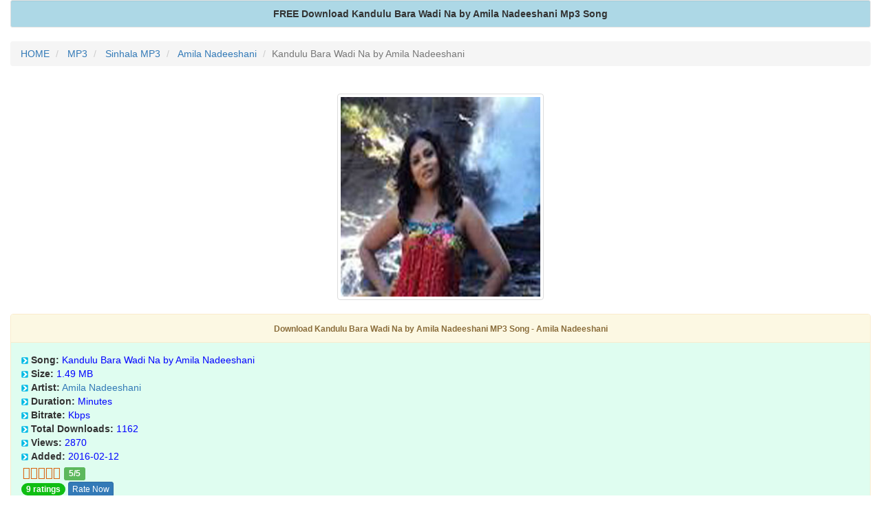

--- FILE ---
content_type: text/html; charset=UTF-8
request_url: http://www.chatlanka.com/mp3/Kandulu-Bara-Wadi-Na-by-Amila-Nadeeshani.html
body_size: 2863
content:
<!DOCTYPE html>
<html lang="en">
<head>
<meta charset="utf-8">
<meta http-equiv="X-UA-Compatible" content="IE=edge">
<meta name="viewport" content="width=device-width, initial-scale=1">
<link href="https://www.chatlanka.com/css/bootstrap.min.css" rel="stylesheet">
<link href="https://www.chatlanka.com/css/star-rating.css" rel="stylesheet">
<script src="https://ajax.googleapis.com/ajax/libs/jquery/1.11.1/jquery.min.js"></script>
<script src="https://www.chatlanka.com/css/star-rating.min.js"></script>
<script src="https://www.chatlanka.com/css/bootstrap.min.js"></script>

<title>Kandulu Bara Wadi Na by Amila Nadeeshani MP3 Song Download - ChatLanka.com</title><meta name="description" content="Download Kandulu Bara Wadi Na by Amila Nadeeshani MP3 Song - Amila Nadeeshani mp3 songs - Kandulu Bara Wadi Na by Amila Nadeeshani mp3 video lyrics - chatlanka.com"/><meta name="keywords" content="chatlanka, wapmobiles, sinhala chat, Kandulu Bara Wadi Na by Amila Nadeeshani, Kandulu Bara Wadi Na by Amila Nadeeshani video, Kandulu Bara Wadi Na by Amila Nadeeshani lyrics, sinhala, video, mp3, Sri lanka, Amila Nadeeshani mp3 songs" /><meta property="og:title" content="Kandulu Bara Wadi Na by Amila Nadeeshani MP3 Song Download - ChatLanka.com"/><meta property="og:image" content="https://www.chatlanka.com/images/Amila_Nadeeshani.jpg"/><meta property="og:site_name" content="ChatLanka.com"/><meta property="og:description" content="Download Kandulu Bara Wadi Na by Amila Nadeeshani MP3 Song - Amila Nadeeshani mp3 songs - Kandulu Bara Wadi Na by Amila Nadeeshani mp3 video lyrics - chatlanka.com"/><meta property="og:type" content="website"/><meta property="fb:app_id" content="170810096341645"/><link rel="canonical" href="https://www.chatlanka.com/mp3/Kandulu-Bara-Wadi-Na-by-Amila-Nadeeshani.html" /></head><body><div class="container-fluid"><div class="well well-sm" style="background-color:lightblue;"><center><b>FREE Download Kandulu Bara Wadi Na by Amila Nadeeshani Mp3 Song</b></center></div><ol class="breadcrumb" itemscope itemtype="https://schema.org/BreadcrumbList">

 <li itemprop="itemListElement" itemscope
      itemtype="https://schema.org/ListItem">
	  <a itemscope itemtype="https://schema.org/WebPage"
       itemprop="item" itemid="https://www.chatlanka.com"
       href="https://www.chatlanka.com">
      <span itemprop="name">HOME</span></a>
    <meta itemprop="position" content="1" />
 </li>
 <li itemprop="itemListElement" itemscope
      itemtype="https://schema.org/ListItem">
	  <a itemscope itemtype="https://schema.org/WebPage"
       itemprop="item" itemid="https://www.chatlanka.com/mp3.song"
       href="https://www.chatlanka.com/mp3.song">
      <span itemprop="name">MP3</span></a>
    <meta itemprop="position" content="2" />
 </li>
 <li itemprop="itemListElement" itemscope
      itemtype="https://schema.org/ListItem">
	  <a itemscope itemtype="https://schema.org/WebPage"
       itemprop="item" itemid="https://www.chatlanka.com/music/sinhalamp3.html"
       href="https://www.chatlanka.com/music/sinhalamp3.html">
      <span itemprop="name">Sinhala MP3</span></a>
    <meta itemprop="position" content="3" />
 </li>
 <li itemprop="itemListElement" itemscope
      itemtype="https://schema.org/ListItem">
	  <a itemscope itemtype="https://schema.org/WebPage"
       itemprop="item" itemid="https://www.chatlanka.com/songs/Amila-Nadeeshani.html"
       href="https://www.chatlanka.com/songs/Amila-Nadeeshani.html">
      <span itemprop="name">Amila Nadeeshani</span></a>
    <meta itemprop="position" content="4" />
 </li>
 
<li class="active">Kandulu Bara Wadi Na by Amila Nadeeshani</li>
      </ol><br/><center><img class="img-thumbnail" src="../images/Amila_Nadeeshani.jpg" alt="Amila Nadeeshani" width="300" height="300"/></center><br/><div class="panel panel-warning"><div class="panel-heading"><center><small><b>Download Kandulu Bara Wadi Na by Amila Nadeeshani MP3 Song - Amila Nadeeshani</b></small><br/></center></div><div class="panel-body" style="background-color:#DFFDF0;"><img src="../images/ic.gif"/> <b>Song:</b> <font color=blue>Kandulu Bara Wadi Na by Amila Nadeeshani</font><br/><img src="../images/ic.gif"/> <b>Size:</b> <font color=blue>1.49 MB</font><br/><img src="../images/ic.gif"/> <b>Artist:</b> <font color=blue><a href="../songs/Amila-Nadeeshani.html">Amila Nadeeshani</a></font><br/><img src="../images/ic.gif"/> <b>Duration:</b> <font color=blue> Minutes</font><br/><img src="../images/ic.gif"/> <b>Bitrate:</b> <font color=blue> Kbps</font><br/><img src="../images/ic.gif"/> <b>Total Downloads:</b> <font color=blue>1162</font><br/><img src="../images/ic.gif"/> <b>Views:</b> <font color=blue>2870</font><br/><img src="../images/ic.gif"/> <b>Added:</b> <font color=blue>2016-02-12</font><span itemscope itemtype="https://schema.org/Product"><meta itemprop="name" content="Kandulu Bara Wadi Na by Amila Nadeeshani"/><meta itemprop="description" content="Kandulu Bara Wadi Na by Amila Nadeeshani songs by Amila Nadeeshani"/><span itemprop="aggregateRating" itemscope itemtype="https://schema.org/AggregateRating"><meta itemprop="ratingValue" content="5" />
		<meta itemprop="bestRating" content="5" />
		<meta itemprop="worstRating" content="1" />
		<meta itemprop="ratingCount" content="9" /></span></span><br/><input name="rating" id="input_rating_score" class="rating" data-min="0" data-max="5" data-step="1" data-size="xs" data-show-clear="false" data-show-caption="true" data-readonly="true" value="5"> <span class="badge" style="background-color:#0FBE13;"> 9 ratings </span> <button type="button" class="btn btn-primary btn-xs" data-toggle="modal" data-target="#myModalrate">Rate Now</button>
                    <script>
                    $("#input_rating_score").rating({
                                stars: 5,
                                starCaptions: {1: "1/5", 2: "2/5", 3: "3/5", 4: "4/5", 5: "5/5"},
                                starCaptionClasses: {
                                    0: 'label label-danger',
                                    1: 'label label-danger',
                                    2: 'label label-warning',
                                    3: 'label label-info',
                                    4: 'label label-primary',
                                    5: 'label label-success'
                                }
                    });
                    </script>

<div class="modal fade" id="myModalrate" role="dialog">
    <div class="modal-dialog">

      <div class="modal-content">
        <div class="modal-header">
          <button type="button" class="close" data-dismiss="modal">&times;</button>
          <h4 class="modal-title"><b></b>Rate Song</h4>
        </div>
 <form action="http://www.chatlanka.com/mp3/Kandulu-Bara-Wadi-Na-by-Amila-Nadeeshani.html" method="post">
        <div class="modal-body">
			<input name="rating" id="input_rating_add" class="rating" data-min="0" data-max="5" data-step="1" data-size="sm" data-show-clear="false" data-show-caption="true" data-readonly="false" value="5">
<script>
                    $("#input_rating_add").rating({
                                stars: 5,
                                starCaptions: {1: "1/5 - Poor", 2: "2/5 - Average", 3: "3/5 - Good", 4: "4/5 - Very Good", 5: "5/5 - Excelent"},
                                starCaptionClasses: {
                                    0: 'label label-danger',
                                    1: 'label label-danger',
                                    2: 'label label-warning',
                                    3: 'label label-info',
                                    4: 'label label-primary',
                                    5: 'label label-success'
                                }
                    });
                    </script>
        </div>

        <div class="modal-footer">
         <button type="submit" name="action_publish" class="btn btn-success">Rate</button>
        <button type="button" class="btn btn-default" data-dismiss="modal">Cancel</button>
        </div>
	</form>
      </div>

    </div>
  </div>
</div></div><div class="alt-table-responsive"><table class="table table-hover table-striped"><br/><div class="panel panel-success"><div class="panel-body" style="background-color:#FFFBE2;"><center><b><img src="../images/dd.gif"/> <a href="http://chatlanka.tiny.lk/?songnm=Kandulu-Bara-Wadi-Na-by-Amila-Nadeeshani" rel="nofollow"><b>NORMAL DOWNLOAD</b></a> [ Kbps] [1.49 MB]</b></center><center><b><img src="../images/dd.gif"/> <a href="http://chatlanka.tiny.lk/?songnm=Kandulu-Bara-Wadi-Na-by-Amila-Nadeeshani" rel="nofollow">HIGH QUALITY DOWNLOAD</a> [128 Kbps] [4.97 MB]</b></center><center><b><br/><img src="../images/fbs.png"/> <a href="https://facebook.com/share.php?u=https://www.chatlanka.com/mp3/Kandulu-Bara-Wadi-Na-by-Amila-Nadeeshani.html">Share On FB</a><br/></div></div><center><b>Add Song to your site</b><br/><textarea class="form-control" id="comment" style="width:80%">https://www.chatlanka.com/mp3/Kandulu-Bara-Wadi-Na-by-Amila-Nadeeshani.html</textarea></center><blockquote><small><b>Kandulu Bara Wadi Na by Amila Nadeeshani</b> is a great mp3 song sang by / from <b>Amila Nadeeshani</b> , You can download this mp3 song from ChatLanka to your mobile phone or computer ,Kandulu Bara Wadi Na by Amila Nadeeshani mp3 song copyrighted to their respective owners. </small></blockquote><div class="panel panel-info"><div class="panel-heading"><center><b>Other MP3 Songs by Amila Nadeeshani</b></center></div><div class="panel-body"> <img src="../images/mp31.png"/> <a href="../mp3/Atha-Atha-Igillenna.html">Atha Atha Igillenna</a> [<b>1.62 MB]</b><br/><br/> <img src="../images/mp31.png"/> <a href="../mp3/Ekathu-Wenna-Heena-Mawwa-by-Amila-Nadeeshani.html">Ekathu Wenna Heena Mawwa by Amila Nadeeshani</a> [<b>1.34 MB]</b><br/><br/> <img src="../images/mp31.png"/> <a href="../mp3/Asai-Langin-Inna-by-Amila-Nadeeshani.html">Asai Langin Inna by Amila Nadeeshani</a> [<b>1.57 MB]</b><br/><br/> <img src="../images/mp31.png"/> <a href="../mp3/Nethu-Mage-Handawala-by-Amila-Nadeeshani.html">Nethu Mage Handawala by Amila Nadeeshani</a> [<b>1.67 MB]</b><br/><br/> <img src="../images/mp31.png"/> <a href="../mp3/Pini-Diya-Wahena-Nisala-Sanda-Oba-Teledrama-Theme-Song-by-Amila-Nadeeshani-ft-Gayan-Gunawardene.html">Pini Diya Wahena Nisala Sanda Oba Teledrama Theme Song by Amila Nadeeshani ft Gayan Gunawardene</a> [<b>1.60 MB]</b><br/><br/> <img src="../images/mp31.png"/> <a href="../mp3/Adare-Hati-Amma-by-Amila-Nadeeshani.html">Adare Hati Amma by Amila Nadeeshani</a> [<b>1.81 MB]</b><br/><br/> <img src="../images/mp31.png"/> <a href="../mp3/Dangakara-Nethu-Pura-by-Amila-Nadeeshani.html">Dangakara Nethu Pura by Amila Nadeeshani</a> [<b>1.48 MB]</b><br/><br/> <img src="../images/mp31.png"/> <a href="../mp3/Nopenwu-Adare-by-Amila-Nadeeshani.html">Nopenwu Adare by Amila Nadeeshani</a> [<b>1.80 MB]</b><br/><br/> <img src="../images/mp31.png"/> <a href="../mp3/Ekathu-Wenna-by-Amila-Nadeeshani.html">Ekathu Wenna by Amila Nadeeshani</a> [<b>1.48 MB]</b><br/><br/> <img src="../images/mp31.png"/> <a href="../mp3/Anthima-Thathpara-by-Amila-Nadeeshani.html">Anthima Thathpara by Amila Nadeeshani</a> [<b>1.79 MB]</b><br/><br/><center>[ <a href="../songs/Amila-Nadeeshani.html"><font color=green>Amila Nadeeshani MP3 List</font></a> ]</center></div></div><div class="well well-sm"><b><img src="../images/home.gif" alt="sinhala mp3"/> <a href="../music/sinhalamp3.html">Sinhala Artists List</a> | <img src="../images/chat2.gif" alt="sinhala music"/> <a href="../site.home">Sinhala Chat</a> | <img src="../images/point.gif" alt="sinhala mp3"/> <a href="../musics/disclaimer.html">DISCLAIMER</a> | <img src="../images/point.gif" alt="privacy"/> <a href="../privacy.html">Privacy Policy</a></b></div></div><br/></body></html>

--- FILE ---
content_type: text/css
request_url: https://www.chatlanka.com/css/star-rating.css
body_size: 762
content:
/*!
 * @copyright &copy; Kartik Visweswaran, Krajee.com, 2014
 * @version 3.5.0
 *
 * A simple yet powerful JQuery star rating plugin that allows rendering
 * fractional star ratings and supports Right to Left (RTL) input.
 *
 * For more JQuery/Bootstrap plugins and demos visit http://plugins.krajee.com
 * For more Yii related demos visit http://demos.krajee.com
 */
.rating-loading {
    width: 25px;
    height: 25px;
    font-size: 0px;
    color: #fff;
    background: transparent url('../img/loading.gif') top left no-repeat;
    border: none;
}
/*
 * Stars
 */
.rating-gly {
    font-family: 'Glyphicons Halflings';
}
.rating-gly-star {
    font-family: 'Glyphicons Halflings';
    padding-left: 2px;
}

.rating-gly-star .rating-stars:before {
    padding-left: 2px;
}

.rating-lg .rating-gly-star, .rating-lg .rating-gly-star .rating-stars:before {
    padding-left: 4px;
}

.rating-xl .rating-gly-star, .rating-xl .rating-gly-star .rating-stars:before {
    padding-left: 2px;
}

.rating-active {
    cursor: default;
}

.rating-disabled {
    /*cursor: not-allowed;*/
}

.rating-uni {
    font-size: 1.2em;
    margin-top: -5px;
}

.rating-container {
	position: relative;
	vertical-align: middle;
	display: inline-block;
	color: #D6D6D6;
	overflow: hidden;
}

.rating-container:before {
    content: attr(data-content);
}

.rating-container .rating-stars {
	position: absolute;
	left: 0;
	top: 0;
	white-space: nowrap;
	overflow: hidden;
	color: #D96109;
	margin-right:5px;
}

.rating-container .rating-stars:before {
    content: attr(data-content);
    /*text-shadow: 0 0 1px rgba(0, 0, 0, 0.7);*/
}

.rating-container-rtl {
    position: relative;
    vertical-align: middle;
    display: inline-block;
    overflow: hidden;
    color: #fde16d;
}

.rating-container-rtl:before {
    content: attr(data-content);
    text-shadow: 0 0 1px rgba(0, 0, 0, 0.7);
}

.rating-container-rtl .rating-stars {
    position: absolute;
    left: 0;
    top: 0;
    white-space: nowrap;
    overflow: hidden;
    color: #e3e3e3;
    transition: all 0.25s ease-out;
    -o-transition: all 0.25s ease-out;
    -moz-transition: all 0.25s ease-out;
    -webkit-transition: all 0.25s ease-out;
}

.rating-container-rtl .rating-stars:before {
    content: attr(data-content);
}

/**
 * Rating sizes
 */
.rating-xl {
    font-size: 4.89em;
}

.rating-lg {
    font-size: 3.91em;
}

.rating-md {
    font-size: 3.13em;
}

.rating-sm {
    font-size: 1.7em;
}

.rating-xs {
    font-size: 1.3em;
}

/**
 * Clear rating button
 */
.star-rating .clear-rating, .star-rating-rtl .clear-rating {
    color: #aaa;
    /*cursor: not-allowed;*/
    display: inline-block;
    vertical-align: middle;
    font-size: 60%;
}

.clear-rating-active {
    cursor: pointer !important;
}

.clear-rating-active:hover {
    color: #843534;
}

.star-rating .clear-rating {
    padding-right: 5px;
}

/**
 * Caption
 */
.star-rating .caption, .star-rating-rtl .caption {
    color: #999;
    display: inline-block;
    vertical-align: middle;
    font-size: 85%;
}

.star-rating .caption {
    padding-left: 5px;
}

.star-rating-rtl .caption {
    padding-right: 5px;
}